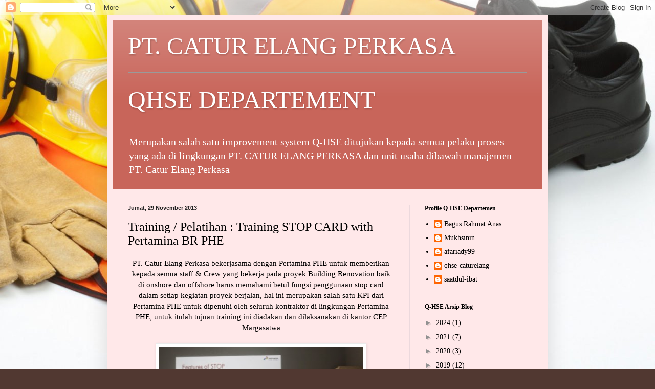

--- FILE ---
content_type: text/html; charset=UTF-8
request_url: https://qhse.caturelang.com/b/stats?style=BLACK_TRANSPARENT&timeRange=ALL_TIME&token=APq4FmB24tOqCwuhfbT1-uVah3lTNT-SWeYpy-82iVxTK-hptWQ62eJtrXi1IVtexCy9DqR0qQjw--kuAWmfQ13pJZmuAD9Gaw
body_size: 47
content:
{"total":442636,"sparklineOptions":{"backgroundColor":{"fillOpacity":0.1,"fill":"#000000"},"series":[{"areaOpacity":0.3,"color":"#202020"}]},"sparklineData":[[0,76],[1,56],[2,65],[3,37],[4,61],[5,38],[6,57],[7,29],[8,45],[9,54],[10,46],[11,15],[12,43],[13,34],[14,34],[15,99],[16,41],[17,44],[18,53],[19,68],[20,71],[21,44],[22,29],[23,26],[24,26],[25,33],[26,35],[27,36],[28,51],[29,38]],"nextTickMs":225000}